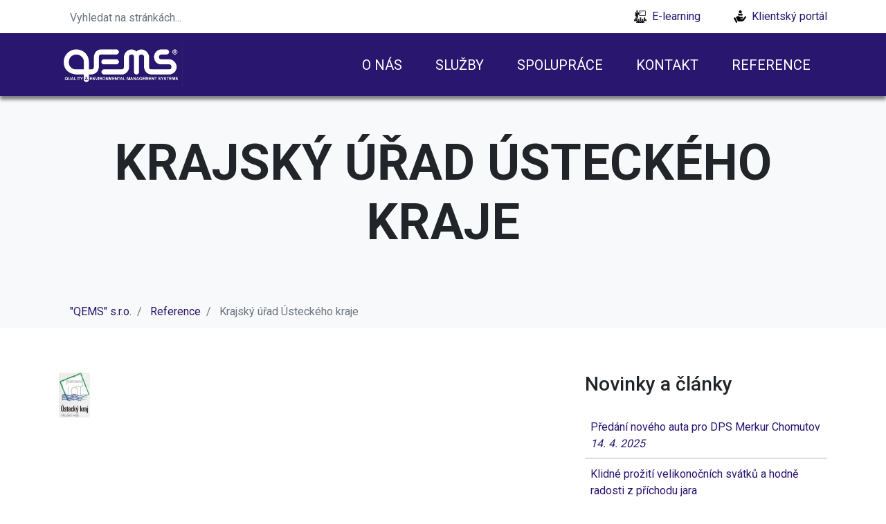

--- FILE ---
content_type: text/html; charset=UTF-8
request_url: https://qems.cz/reference/krajsky-urad-usteckeho-kraje
body_size: 6708
content:
<!DOCTYPE html>
<html lang="cs">
<head>
    <meta charset="utf-8">
    <meta name="viewport" content="width=device-width, initial-scale=1, shrink-to-fit=no">

    
<title>Krajský úřad Ústeckého kraje | qems.cz</title>
<meta name="description" content=""/>
<meta property="og:title" content="Krajský úřad Ústeckého kraje | qems.cz"/>
<meta property="og:type" content="website"/>
<meta property="og:url" content="https://qems.cz/reference/krajsky-urad-usteckeho-kraje"/>

    <link href="/assets/app.css?v=1625042600" rel="stylesheet">
    
    <link rel="apple-touch-icon" sizes="57x57" href="/apple-icon-57x57.png">
    <link rel="apple-touch-icon" sizes="60x60" href="/apple-icon-60x60.png">
    <link rel="apple-touch-icon" sizes="72x72" href="/apple-icon-72x72.png">
    <link rel="apple-touch-icon" sizes="76x76" href="/apple-icon-76x76.png">
    <link rel="apple-touch-icon" sizes="114x114" href="/apple-icon-114x114.png">
    <link rel="apple-touch-icon" sizes="120x120" href="/apple-icon-120x120.png">
    <link rel="apple-touch-icon" sizes="144x144" href="/apple-icon-144x144.png">
    <link rel="apple-touch-icon" sizes="152x152" href="/apple-icon-152x152.png">
    <link rel="apple-touch-icon" sizes="180x180" href="/apple-icon-180x180.png">
    <link rel="icon" type="image/png" sizes="192x192"  href="/android-icon-192x192.png">
    <link rel="icon" type="image/png" sizes="32x32" href="/favicon-32x32.png">
    <link rel="icon" type="image/png" sizes="96x96" href="/favicon-96x96.png">
    <link rel="icon" type="image/png" sizes="16x16" href="/favicon-16x16.png">
<!--    <link rel="manifest" href="/manifest.json">-->
    <meta name="msapplication-TileColor" content="#ffffff">
    <meta name="msapplication-TileImage" content="/ms-icon-144x144.png">
    <meta name="theme-color" content="#ffffff">

</head>
<body>

    
<div class="header-top">
    <div class="container">
        <div class="row">
            <div class="col d-flex align-items-center justify-content-between">
                <form class="form-inline form-search" method="get" action="/vysledky-hledani">
                    <input name="q" type="search" placeholder="Vyhledat na stránkách..." class="form-control form-control-lg border-0" aria-label="Search">
                </form>
                <ul class="list-inline list-outer">
                    <li class="list-inline-item mr-5">
                        <a href="//ekurzy.qems.cz/" target="_blank" class="list-link">
                            <img src="/images/learning.svg" height="18" alt="E-learning">
                            <span class="ml-2">E-learning</span>
                        </a>
                    </li>
                    <li class="list-inline-item">
                        <a href="/klientsky-portal" class="list-link">
                            <img src="/images/portal.svg" height="18" alt="klientský portál">
                            <span class="ml-2">Klientský portál</span>
                        </a>
                    </li>
                </ul>
            </div>
        </div>
    </div>
</div>


<nav class="navbar navbar-expand-lg navbar-dark bg-primary">
    <div class="container">
        <a class="navbar-brand" href="/">
            <img src="/images/qems_logo.png" alt="QEMS s.r.o. - logo" height="65"/>
        </a>
        <button class="navbar-toggler" type="button" data-toggle="collapse" data-target="#navbar" aria-controls="navbar"
                aria-expanded="false" aria-label="Toggle navigation">
            <span class="navbar-toggler-icon"></span>
        </button>

        <div class="collapse navbar-collapse" id="navbar">
            <ul class="navbar-nav ml-auto">

                                                <li class="nav-item">
                    <a class="nav-link" href="https://qems.cz/o-nas">
                        O nás                    </a>
                </li>
                                <li class="nav-item">
                    <a class="nav-link" href="https://qems.cz/sluzby">
                        Služby                    </a>
                </li>
                                <li class="nav-item">
                    <a class="nav-link" href="https://qems.cz/spoluprace">
                        Spolupráce                    </a>
                </li>
                                <li class="nav-item">
                    <a class="nav-link" href="https://qems.cz/kontakt">
                        Kontakt                    </a>
                </li>
                                <li class="nav-item">
                    <a class="nav-link" href="https://qems.cz/reference">
                        Reference                    </a>
                </li>
                
            </ul>
        </div>
    </div>
</nav>




<header class="py-5 mh-40vh bg-image d-flex align-items-center bg-light" style="background-image: url('#noimg')">
    <div class="container text-center">
        <div class="row">
            <div class="col">
                <h1 class="page-title">Krajský úřad Ústeckého kraje</h1>
            </div>
        </div>
    </div>
</header>
<nav class="bg-light" aria-label="breadcrumb">
    <div class="container">
        <ol class="breadcrumb bg-light">
                            <li class="breadcrumb-item">
                    <a href="https://qems.cz">"QEMS" s.r.o.</a>
                </li>
                            <li class="breadcrumb-item">
                    <a href="https://qems.cz/reference">Reference</a>
                </li>
                        <li class="breadcrumb-item active" aria-current="page">
                Krajský úřad Ústeckého kraje            </li>
        </ol>
    </div>
</nav>

    <div class="container">
        <div class="row">
            <div class="col-lg-8 col-gi-9">
                <section class="py-5">
                    <img src="/images/MTI4eDB4NjU=/Krajsk%C3%BD+%C3%BA%C5%99ad+%C3%9Astack%C3%A9ho+kraje.jpg" class="img-fluid">
                    <div class="wysiwyg mt-4">
                                            </div>
                </section>

                
                
            </div>
            <div class="col-lg-4 col-gi-3 py-5">
                <div class="side">
                    <div class="h3 mb-4">
                        Novinky a články
                    </div>

                    <ul class="nav nav-side">


                                                                            <li class="nav-item">
                                <a href="https://qems.cz/predani-noveho-auta-pro-dps-merkur-chomutov" class="nav-link">
                                    Předání nového auta pro DPS Merkur Chomutov                                    <time class="datetime small d-block">
                                        14. 4. 2025                                    </time>
                                </a>
                            </li>
                                                    <li class="nav-item">
                                <a href="https://qems.cz/klidne-proziti-velikonocnich-svatku-a-hodne-radosti-z-prichodu-jara" class="nav-link">
                                    Klidné prožití velikonočních svátků a hodně radosti z příchodu jara                                    <time class="datetime small d-block">
                                        8. 4. 2025                                    </time>
                                </a>
                            </li>
                                                    <li class="nav-item">
                                <a href="https://qems.cz/krasne-proziti-vanocnich-svatku-preje-kolektiv-zamestnancu-qems-s-r-o-ktery-dekuje-za-prubeh-dosavadni-spoluprace-a-tesi-se-na-dalsi-spolupraci-s-vami" class="nav-link">
                                    Krásné prožití vánočních svátků přeje kolektiv zaměstnanců "QEMS" s.r.o., který děkuje za průběh dosavadní spolupráce a těší se na další spolupráci s Vámi.                                    <time class="datetime small d-block">
                                        3. 12. 2024                                    </time>
                                </a>
                            </li>
                        

                    </ul>
                </div>

            </div>
        </div>
    </div>


<footer>

    
            <section id="" class="indent d-flex flex-column justify-content-center py-5 bg-light">
                        <div class="container">


                                                    <div class="row justify-content-center ">
                                                    <div class="col-12 ">
                                
<section class="py-5 bg-light" id="kontakt">
    <div class="container">
        <div class="row justify-content-center">
            <div class="col-lg-7 col-xl-6">
                
                <div class="h3 font-weight-bolder text-primary">"QEMS" s.r.o.</div>
                <p>Od roku 2002 poskytuje komplexní a vysoce kvalitní služby v oblasti poradenství systémů managementu dle IATF 16949, ISO 9001, ISO 14001, ISO 45001, ISO 22000, FSSC 22000, HACCP, GMP+, IFS, BRC, ISO 50001, ISO 27001, TISAX, ISO 3834, EN 1090, ISO 17025, SA 8000, SMETA a další, v oblasti ekologických služeb, bezpečnosti práce a požární ochrany a výkonu činnosti koordinátora BOZP na staveništi, ADR.</p>

                <address class="mb-1"><strong>Na Moráni 4878, 430 01 Chomutov</strong></address>
                <ul class="list-unstyled">
                    <li><a href="tel:+420 777 627 977">+420 777 627 977</a></li>
                    <li><a href="mailto:info@qems.cz">info@QEMS.cz</a></li>
                </ul>
            </div>
            <div class="col-lg-4 col-xl-5 px-xl-5">

                
                <form class="row form-contact" action="?!sendContact=#kontakt" method="post">
                    <div class="col-12 form-group">
                        <input name="contact" value="" placeholder="Kontakt (email/telefon)" type="text" class="form-control" required>
                    </div>
                    <div class="col-12 form-group">
                        <textarea name="message" placeholder="Co vás zajímá..." class="form-control" rows="4" required></textarea>
                    </div>
                    <div class="col-sm form-group custom-control custom-checkbox small pl-5">
                        <input name="agree" type="checkbox" class="custom-control-input" id="agree" required>
                        <label class="custom-control-label small" for="agree">Prohlašuji, že&nbsp;jsem se&nbsp;seznámil se&nbsp;<a href="/ochrana-osobnich-udaju" target="_blank">zásadami zpracování osobních údajů</a>
                            a&nbsp;chci formulář odeslat.</label>
                    </div>
                    <div class="col-sm-auto d-flex form-group text-center text-sm-right">
                        <input name="fname" value="" class="d-none">
                        <button type="submit" class="btn btn-primary py-2 px-3 mt-auto text-uppercase">odeslat</button>
                    </div>
                </form>
            </div>
        </div>
    </div>
</section>
                            </div>
                                            </div>
                

            </div>
        </section>
            <section id="" class="indent d-flex flex-column justify-content-center py-2">
                        <div class="container-fluid">


                                                    <div class="row justify-content-center ">
                                                    <div class="col-12 ">
                                
    <div class="client-carousel">

                    <div class="item d-flex h-100 text-center justify-content-center align-items-center">
                <a class="d-inline-block" href="https://qems.cz/reference/l-i-n-e-t-spol-s-r-o">
                                        <img src="/images/MjU1eDB4NjU=/linet_II.png" class="img-fluid">
                </a>
            </div>

                    <div class="item d-flex h-100 text-center justify-content-center align-items-center">
                <a class="d-inline-block" href="https://qems.cz/reference/vodohospodarska-spolecnost-rokycany-s-r-o">
                                        <img src="/images/MjQ3eDB4NjU=/VODOHOSPO+ROKYCANY%281%29.png" class="img-fluid">
                </a>
            </div>

                    <div class="item d-flex h-100 text-center justify-content-center align-items-center">
                <a class="d-inline-block" href="https://qems.cz/reference/grammer-cz-s-r-o">
                                        <img src="/images/MjUzeDB4NjU=/grammer-ag-logo-vector-xs.png" class="img-fluid">
                </a>
            </div>

                    <div class="item d-flex h-100 text-center justify-content-center align-items-center">
                <a class="d-inline-block" href="https://qems.cz/reference/pg-electronic-s-r-o">
                                        <img src="/images/MjQzeDB4NjU=/PG+ELECTRONICS%281%29.png" class="img-fluid">
                </a>
            </div>

                    <div class="item d-flex h-100 text-center justify-content-center align-items-center">
                <a class="d-inline-block" href="https://qems.cz/reference/mestsky-urad-jirkov">
                                        <img src="/images/MjQyeDB4NjU=/M%C4%9ASTO+JIRKOV%281%29.jpg" class="img-fluid">
                </a>
            </div>

                    <div class="item d-flex h-100 text-center justify-content-center align-items-center">
                <a class="d-inline-block" href="https://qems.cz/reference/camfil-cz-s-r-o">
                                        <img src="/images/MjU0eDB4NjU=/Camfil+II.png" class="img-fluid">
                </a>
            </div>

                    <div class="item d-flex h-100 text-center justify-content-center align-items-center">
                <a class="d-inline-block" href="https://qems.cz/reference/agentura-ochrany-prirody-a-krajiny-cr">
                                        <img src="/images/NzN4MHg2NQ==/Agentura+ochrany+p%C5%99%C3%ADrody+a+krajiny+%C4%8CR.jpg" class="img-fluid">
                </a>
            </div>

                    <div class="item d-flex h-100 text-center justify-content-center align-items-center">
                <a class="d-inline-block" href="https://qems.cz/reference/archiv-bezpecnostnich-slozek">
                                        <img src="/images/MTYweDB4NjU=/Archiv+bezpe%C4%8Dnostn%C3%ADch+slo%C5%BEek.jpg" class="img-fluid">
                </a>
            </div>

                    <div class="item d-flex h-100 text-center justify-content-center align-items-center">
                <a class="d-inline-block" href="https://qems.cz/reference/asociace-dentalnich-hygienistek-ceske-republiky">
                                        <img src="/images/MTU5eDB4NjU=/Asociace+cent%C3%A1ln%C3%ADch+hygienistek+%C4%8CR.png" class="img-fluid">
                </a>
            </div>

                    <div class="item d-flex h-100 text-center justify-content-center align-items-center">
                <a class="d-inline-block" href="https://qems.cz/reference/astroprint-s-r-o">
                                        <img src="/images/MTU4eDB4NjU=/Astroprint.png" class="img-fluid">
                </a>
            </div>

                    <div class="item d-flex h-100 text-center justify-content-center align-items-center">
                <a class="d-inline-block" href="https://qems.cz/reference/baest-machines-structures-a-s">
                                        <img src="/images/MTU3eDB4NjU=/BAEST.jpg" class="img-fluid">
                </a>
            </div>

                    <div class="item d-flex h-100 text-center justify-content-center align-items-center">
                <a class="d-inline-block" href="https://qems.cz/reference/baumruk-baumruk-s-r-o">
                                        <img src="/images/MTU2eDB4NjU=/BAUMRUK%26BAUMRUK+s.r.o..jpg" class="img-fluid">
                </a>
            </div>

                    <div class="item d-flex h-100 text-center justify-content-center align-items-center">
                <a class="d-inline-block" href="https://qems.cz/reference/berdych-plus-spol-s-r-o">
                                        <img src="/images/MTYzeDB4NjU=/BERDYCH+plus+spol.+s+r.o.%281%29.png" class="img-fluid">
                </a>
            </div>

                    <div class="item d-flex h-100 text-center justify-content-center align-items-center">
                <a class="d-inline-block" href="https://qems.cz/reference/blika-s-r-o">
                                        <img src="/images/MTU0eDB4NjU=/BLIKA+s.r.o..jpg" class="img-fluid">
                </a>
            </div>

                    <div class="item d-flex h-100 text-center justify-content-center align-items-center">
                <a class="d-inline-block" href="https://qems.cz/reference/strabag-asfalt-s-r-o">
                                        <img src="/images/MTUzeDB4NjU=/STRABAG+Asfalt+s.r.o..jpg" class="img-fluid">
                </a>
            </div>

                    <div class="item d-flex h-100 text-center justify-content-center align-items-center">
                <a class="d-inline-block" href="https://qems.cz/reference/benvig-heat-transfer-spol-s-r-o">
                                        <img src="/images/MTUyeDB4NjU=/BENVIG.png" class="img-fluid">
                </a>
            </div>

                    <div class="item d-flex h-100 text-center justify-content-center align-items-center">
                <a class="d-inline-block" href="https://qems.cz/reference/brusivo-spol-s-r-o">
                                        <img src="/images/MTUxeDB4NjU=/BRUSIVO+spol.+s+r.o..jpg" class="img-fluid">
                </a>
            </div>

                    <div class="item d-flex h-100 text-center justify-content-center align-items-center">
                <a class="d-inline-block" href="https://qems.cz/reference/ceska-republika-ministerstvo-vnitra">
                                        <img src="/images/MTUweDB4NjU=/Ministerstvo+vnitra.jpg" class="img-fluid">
                </a>
            </div>

                    <div class="item d-flex h-100 text-center justify-content-center align-items-center">
                <a class="d-inline-block" href="https://qems.cz/reference/ceska-republika-ustav-pro-studium-totalitnich-rezimu">
                                        <img src="/images/MjUweDB4NjU=/%C3%9Astav+pro+studium+totalitn%C3%ADch+re%C5%BEim%C5%AF.png" class="img-fluid">
                </a>
            </div>

                    <div class="item d-flex h-100 text-center justify-content-center align-items-center">
                <a class="d-inline-block" href="https://qems.cz/reference/cevak-a-s">
                                        <img src="/images/MTQ4eDB4NjU=/%C4%8CEVAK.jpg" class="img-fluid">
                </a>
            </div>

                    <div class="item d-flex h-100 text-center justify-content-center align-items-center">
                <a class="d-inline-block" href="https://qems.cz/reference/cez-energo-s-r-o">
                                        <img src="/images/MTQ3eDB4MA==/%C4%8CEZ+ENERGO.png" class="img-fluid">
                </a>
            </div>

                    <div class="item d-flex h-100 text-center justify-content-center align-items-center">
                <a class="d-inline-block" href="https://qems.cz/reference/dopravni-podnik-mest-mostu-a-litvinova-a-s">
                                        <img src="/images/MTQ2eDB4NjU=/Dopravn%C3%AD+podnik+m%C4%9Bst+Mostu+a+Litv%C3%ADnova.jpg" class="img-fluid">
                </a>
            </div>

                    <div class="item d-flex h-100 text-center justify-content-center align-items-center">
                <a class="d-inline-block" href="https://qems.cz/reference/elna-servis-pocerady-s-r-o">
                                        <img src="/images/MTQ1eDB4NjU=/ELNA+Servis+Po%C4%8Derady.jpg" class="img-fluid">
                </a>
            </div>

                    <div class="item d-flex h-100 text-center justify-content-center align-items-center">
                <a class="d-inline-block" href="https://qems.cz/reference/elpo-kabelove-site-vn-a-nn-s-r-o">
                                        <img src="/images/MTQ0eDB4NjU=/ELPO+kabel.jpg" class="img-fluid">
                </a>
            </div>

                    <div class="item d-flex h-100 text-center justify-content-center align-items-center">
                <a class="d-inline-block" href="https://qems.cz/reference/energeticke-opravny-a-s">
                                        <img src="/images/MTQyeDB4NjU=/Energetick%C3%A9+opravny.jpg" class="img-fluid">
                </a>
            </div>

                    <div class="item d-flex h-100 text-center justify-content-center align-items-center">
                <a class="d-inline-block" href="https://qems.cz/reference/euromont-leseni-spol-s-r-o">
                                        <img src="/images/MTQxeDB4NjU=/Euromont+le%C5%A1en%C3%AD.jpg" class="img-fluid">
                </a>
            </div>

                    <div class="item d-flex h-100 text-center justify-content-center align-items-center">
                <a class="d-inline-block" href="https://qems.cz/reference/fanak-s-r-o">
                                        <img src="/images/MTQweDB4NjU=/FANAK.jpg" class="img-fluid">
                </a>
            </div>

                    <div class="item d-flex h-100 text-center justify-content-center align-items-center">
                <a class="d-inline-block" href="https://qems.cz/reference/f-x-meiller-slany-s-r-o">
                                        <img src="/images/MTM5eDB4NjU=/F.X.MEILLER+Slan%C3%BD.jpg" class="img-fluid">
                </a>
            </div>

                    <div class="item d-flex h-100 text-center justify-content-center align-items-center">
                <a class="d-inline-block" href="https://qems.cz/reference/geis-solutions-cz-s-r-o">
                                        <img src="/images/MTM4eDB4NjU=/Geis.jpg" class="img-fluid">
                </a>
            </div>

                    <div class="item d-flex h-100 text-center justify-content-center align-items-center">
                <a class="d-inline-block" href="https://qems.cz/reference/gescrap-czech-s-r-o">
                                        <img src="/images/MTYxeDB4MA==/GESCRAPlogo.jpg" class="img-fluid">
                </a>
            </div>

                    <div class="item d-flex h-100 text-center justify-content-center align-items-center">
                <a class="d-inline-block" href="https://qems.cz/reference/gestamp-louny-s-r-o">
                                        <img src="/images/MTM2eDB4NjU=/GESTAMP+Louny.jpg" class="img-fluid">
                </a>
            </div>

                    <div class="item d-flex h-100 text-center justify-content-center align-items-center">
                <a class="d-inline-block" href="https://qems.cz/reference/gms-most-s-r-o">
                                        <img src="/images/MTM1eDB4NjU=/GMS+MOST.jpg" class="img-fluid">
                </a>
            </div>

                    <div class="item d-flex h-100 text-center justify-content-center align-items-center">
                <a class="d-inline-block" href="https://qems.cz/reference/supply-technologies-cr-s-r-o">
                                        <img src="/images/MTM0eDB4NjU=/Supply+Technologies.jpg" class="img-fluid">
                </a>
            </div>

                    <div class="item d-flex h-100 text-center justify-content-center align-items-center">
                <a class="d-inline-block" href="https://qems.cz/reference/het-spol-s-r-o">
                                        <img src="/images/MTMzeDB4NjU=/HET.jpg" class="img-fluid">
                </a>
            </div>

                    <div class="item d-flex h-100 text-center justify-content-center align-items-center">
                <a class="d-inline-block" href="https://qems.cz/reference/chmelarstvi-druzstvo-zatec">
                                        <img src="/images/MTMyeDB4NjU=/CHMELA%C5%98STV%C3%8D%2C+dru%C5%BEstvo+%C5%BDatec.jpg" class="img-fluid">
                </a>
            </div>

                    <div class="item d-flex h-100 text-center justify-content-center align-items-center">
                <a class="d-inline-block" href="https://qems.cz/reference/innogy-energo-s-r-o">
                                        <img src="/images/MTMxeDB4NjU=/innogy+Energo.jpg" class="img-fluid">
                </a>
            </div>

                    <div class="item d-flex h-100 text-center justify-content-center align-items-center">
                <a class="d-inline-block" href="https://qems.cz/reference/internet-mall-a-s">
                                        <img src="/images/MTMweDB4NjU=/Internet+Mall.jpg" class="img-fluid">
                </a>
            </div>

                    <div class="item d-flex h-100 text-center justify-content-center align-items-center">
                <a class="d-inline-block" href="https://qems.cz/reference/jan-becher-karlovarska-becherovka-a-s">
                                        <img src="/images/MTI5eDB4NjU=/Jan+Becher+-+karlovarsk%C3%A1+Becherovka.jpg" class="img-fluid">
                </a>
            </div>

                    <div class="item d-flex h-100 text-center justify-content-center align-items-center">
                <a class="d-inline-block" href="https://qems.cz/reference/kiswire-cord-czech-s-r-o">
                                        <img src="/images/MTIyeDB4NjU=/Kiswire.jpg" class="img-fluid">
                </a>
            </div>

                    <div class="item d-flex h-100 text-center justify-content-center align-items-center">
                <a class="d-inline-block" href="https://qems.cz/reference/koito-czech-s-r-o">
                                        <img src="/images/MTIxeDB4NjU=/KOITO+CZECH.jpg" class="img-fluid">
                </a>
            </div>

                    <div class="item d-flex h-100 text-center justify-content-center align-items-center">
                <a class="d-inline-block" href="https://qems.cz/reference/krajsky-urad-usteckeho-kraje">
                                        <img src="/images/MTI4eDB4NjU=/Krajsk%C3%BD+%C3%BA%C5%99ad+%C3%9Astack%C3%A9ho+kraje.jpg" class="img-fluid">
                </a>
            </div>

                    <div class="item d-flex h-100 text-center justify-content-center align-items-center">
                <a class="d-inline-block" href="https://qems.cz/reference/krusnohorske-uzeniny-j-j-rados-s-r-o">
                                        <img src="/images/MTI3eDB4NjU=/Kru%C5%A1nohorsk%C3%A9+uzeniny+J%26J+Rado%C5%A1.jpg" class="img-fluid">
                </a>
            </div>

                    <div class="item d-flex h-100 text-center justify-content-center align-items-center">
                <a class="d-inline-block" href="https://qems.cz/reference/ks-cz-motorservice-s-r-o">
                                        <img src="/images/MTI2eDB4NjU=/KS+CZ+Motorservice.jpg" class="img-fluid">
                </a>
            </div>

                    <div class="item d-flex h-100 text-center justify-content-center align-items-center">
                <a class="d-inline-block" href="https://qems.cz/reference/ks-kolbenschmidt-czech-republic-a-s">
                                        <img src="/images/MTI1eDB4NjU=/KS+Kolbenschmidt.jpg" class="img-fluid">
                </a>
            </div>

                    <div class="item d-flex h-100 text-center justify-content-center align-items-center">
                <a class="d-inline-block" href="https://qems.cz/reference/ks-prefa-s-r-o">
                                        <img src="/images/MTI0eDB4NjU=/K%C5%A0+PREFA.jpg" class="img-fluid">
                </a>
            </div>

                    <div class="item d-flex h-100 text-center justify-content-center align-items-center">
                <a class="d-inline-block" href="https://qems.cz/reference/kvalita-druzstvo-sluzeb">
                                        <img src="/images/MTIzeDB4NjU=/Kvalita+-+dru%C5%BEstvo+slu%C5%BEeb.jpg" class="img-fluid">
                </a>
            </div>

                    <div class="item d-flex h-100 text-center justify-content-center align-items-center">
                <a class="d-inline-block" href="https://qems.cz/reference/latecoere-czech-republic-s-r-o">
                                        <img src="/images/MTIweDB4NjU=/LATECOERE.png" class="img-fluid">
                </a>
            </div>

                    <div class="item d-flex h-100 text-center justify-content-center align-items-center">
                <a class="d-inline-block" href="https://qems.cz/reference/lesy-ceske-republiky-s-p">
                                        <img src="/images/MTE5eDB4NjU=/Lesy+%C4%8CR.jpg" class="img-fluid">
                </a>
            </div>

                    <div class="item d-flex h-100 text-center justify-content-center align-items-center">
                <a class="d-inline-block" href="https://qems.cz/reference/linde-vitkovice-a-s">
                                        <img src="/images/MTE4eDB4MA==/Linde+V%C3%ADtkovice.jpg" class="img-fluid">
                </a>
            </div>

                    <div class="item d-flex h-100 text-center justify-content-center align-items-center">
                <a class="d-inline-block" href="https://qems.cz/reference/ministerstvo-prumyslu-a-obchodu">
                                        <img src="/images/MTE3eDB4NjU=/MPO.jpg" class="img-fluid">
                </a>
            </div>

                    <div class="item d-flex h-100 text-center justify-content-center align-items-center">
                <a class="d-inline-block" href="https://qems.cz/reference/mitsubishi-electric-automotive-czech-s-r-o">
                                        <img src="/images/MTE2eDB4NjU=/MITSUBISHI+ELECTRIC+AUTOMOTIVE+CZECH.jpg" class="img-fluid">
                </a>
            </div>

                    <div class="item d-flex h-100 text-center justify-content-center align-items-center">
                <a class="d-inline-block" href="https://qems.cz/reference/monzas-spo-s-r-o">
                                        <img src="/images/MTE1eDB4MA==/MONZAS.png" class="img-fluid">
                </a>
            </div>

                    <div class="item d-flex h-100 text-center justify-content-center align-items-center">
                <a class="d-inline-block" href="https://qems.cz/reference/nepro-stavebni-a-s">
                                        <img src="/images/MTE0eDB4NjU=/NEPRO.png" class="img-fluid">
                </a>
            </div>

                    <div class="item d-flex h-100 text-center justify-content-center align-items-center">
                <a class="d-inline-block" href="https://qems.cz/reference/obec-komna">
                                        <img src="/images/MTEzeDB4NjU=/Obec+Kom%C5%88a.png" class="img-fluid">
                </a>
            </div>

                    <div class="item d-flex h-100 text-center justify-content-center align-items-center">
                <a class="d-inline-block" href="https://qems.cz/reference/obchodni-akademie-a-vyssi-odborna-skola-ekonomicka-tabor-prispevkova-organizace">
                                        <img src="/images/MTEyeDB4NjU=/Obchodn%C3%AD+akademie+T%C3%A1bor.jpg" class="img-fluid">
                </a>
            </div>

                    <div class="item d-flex h-100 text-center justify-content-center align-items-center">
                <a class="d-inline-block" href="https://qems.cz/reference/oiles-czech-manufacturing-s-r-o">
                                        <img src="/images/MTExeDB4MA==/Oiles.jpg" class="img-fluid">
                </a>
            </div>

                    <div class="item d-flex h-100 text-center justify-content-center align-items-center">
                <a class="d-inline-block" href="https://qems.cz/reference/okin-bps-a-s">
                                        <img src="/images/MTEweDB4NjU=/OKIN+BPS.jpg" class="img-fluid">
                </a>
            </div>

                    <div class="item d-flex h-100 text-center justify-content-center align-items-center">
                <a class="d-inline-block" href="https://qems.cz/reference/okin-facility-a-s">
                                        <img src="/images/MTA5eDB4NjU=/OKIN+FACILITY.png" class="img-fluid">
                </a>
            </div>

                    <div class="item d-flex h-100 text-center justify-content-center align-items-center">
                <a class="d-inline-block" href="https://qems.cz/reference/parker-hannifin-industrial-s-r-o">
                                        <img src="/images/MTA4eDB4NjU=/Parker.jpg" class="img-fluid">
                </a>
            </div>

                    <div class="item d-flex h-100 text-center justify-content-center align-items-center">
                <a class="d-inline-block" href="https://qems.cz/reference/pco-hlidaci-sluzba-s-r-o">
                                        <img src="/images/MTA3eDB4NjU=/PCO+-+hl%C3%ADdac%C3%AD+slu%C5%BEba.png" class="img-fluid">
                </a>
            </div>

                    <div class="item d-flex h-100 text-center justify-content-center align-items-center">
                <a class="d-inline-block" href="https://qems.cz/reference/pe-holding-s-r-o">
                                        <img src="/images/MTA2eDB4NjU=/PE+Holding.jpg" class="img-fluid">
                </a>
            </div>

                    <div class="item d-flex h-100 text-center justify-content-center align-items-center">
                <a class="d-inline-block" href="https://qems.cz/reference/predistribuce-a-s">
                                        <img src="/images/MTA1eDB4NjU=/PREdistribuce.jpg" class="img-fluid">
                </a>
            </div>

                    <div class="item d-flex h-100 text-center justify-content-center align-items-center">
                <a class="d-inline-block" href="https://qems.cz/reference/prooffice-s-r-o">
                                        <img src="/images/MTA0eDB4NjU=/proOFFICE.jpg" class="img-fluid">
                </a>
            </div>

                    <div class="item d-flex h-100 text-center justify-content-center align-items-center">
                <a class="d-inline-block" href="https://qems.cz/reference/prowena-s-r-o">
                                        <img src="/images/MTY0eDB4NjU=/PROWENA%2C+s.r.o..jpg" class="img-fluid">
                </a>
            </div>

                    <div class="item d-flex h-100 text-center justify-content-center align-items-center">
                <a class="d-inline-block" href="https://qems.cz/reference/pure-bohemia-s-r-o">
                                        <img src="/images/MTAzeDB4NjU=/Pure+Bohemia.jpg" class="img-fluid">
                </a>
            </div>

                    <div class="item d-flex h-100 text-center justify-content-center align-items-center">
                <a class="d-inline-block" href="https://qems.cz/reference/roto-trans-spol-s-r-o">
                                        <img src="/images/MTAyeDB4NjU=/ROTO+trans.jpg" class="img-fluid">
                </a>
            </div>

                    <div class="item d-flex h-100 text-center justify-content-center align-items-center">
                <a class="d-inline-block" href="https://qems.cz/reference/rt-steel-s-r-o">
                                        <img src="/images/MTAxeDB4NjU=/rt+steel.jpg" class="img-fluid">
                </a>
            </div>

                    <div class="item d-flex h-100 text-center justify-content-center align-items-center">
                <a class="d-inline-block" href="https://qems.cz/reference/sc-metal-s-r-o">
                                        <img src="/images/MTAweDB4NjU=/SC+Metal.jpg" class="img-fluid">
                </a>
            </div>

                    <div class="item d-flex h-100 text-center justify-content-center align-items-center">
                <a class="d-inline-block" href="https://qems.cz/reference/sca-severoceska-armaturka-spol-s-r-o">
                                        <img src="/images/OTl4MHg2NQ==/S%C4%8CA+-+Severo%C4%8Desk%C3%A1+armaturka.jpg" class="img-fluid">
                </a>
            </div>

                    <div class="item d-flex h-100 text-center justify-content-center align-items-center">
                <a class="d-inline-block" href="https://qems.cz/reference/sea-chomutov-s-r-o">
                                        <img src="/images/OTh4MHg2NQ==/SEA+-+Chomutov.jpg" class="img-fluid">
                </a>
            </div>

                    <div class="item d-flex h-100 text-center justify-content-center align-items-center">
                <a class="d-inline-block" href="https://qems.cz/reference/seall-s-r-o">
                                        <img src="/images/OTZ4MHg2NQ==/SEALL.jpg" class="img-fluid">
                </a>
            </div>

                    <div class="item d-flex h-100 text-center justify-content-center align-items-center">
                <a class="d-inline-block" href="https://qems.cz/reference/ses-bohemia-engineering-a-s">
                                        <img src="/images/OTV4MHg2NQ==/SES+BOHEMIA+ENGINEERING.jpg" class="img-fluid">
                </a>
            </div>

                    <div class="item d-flex h-100 text-center justify-content-center align-items-center">
                <a class="d-inline-block" href="https://qems.cz/reference/severoceska-teplarenska-a-s">
                                        <img src="/images/MjUyeDB4NjU=/SEVERO%C4%8CESK%C3%81+TEPL%C3%81RENSK%C3%81.png" class="img-fluid">
                </a>
            </div>

                    <div class="item d-flex h-100 text-center justify-content-center align-items-center">
                <a class="d-inline-block" href="https://qems.cz/reference/siad-czech-spol-s-r-o">
                                        <img src="/images/OTN4MHg2NQ==/SIAD.jpg" class="img-fluid">
                </a>
            </div>

                    <div class="item d-flex h-100 text-center justify-content-center align-items-center">
                <a class="d-inline-block" href="https://qems.cz/reference/sittech-cz-s-r-o">
                                        <img src="/images/OTJ4MHg2NQ==/SITTECH+CZ.jpg" class="img-fluid">
                </a>
            </div>

                    <div class="item d-flex h-100 text-center justify-content-center align-items-center">
                <a class="d-inline-block" href="https://qems.cz/reference/sittech-hydraulika-s-r-o">
                                        <img src="/images/OTF4MHg2NQ==/SITTECH+HYDRAULIKA.jpg" class="img-fluid">
                </a>
            </div>

                    <div class="item d-flex h-100 text-center justify-content-center align-items-center">
                <a class="d-inline-block" href="https://qems.cz/reference/sped-tempus-s-r-o">
                                        <img src="/images/OTB4MHg2NQ==/SPED+TEMPUS.jpg" class="img-fluid">
                </a>
            </div>

                    <div class="item d-flex h-100 text-center justify-content-center align-items-center">
                <a class="d-inline-block" href="https://qems.cz/reference/sprava-ulozist-radioaktivnich-odpadu">
                                        <img src="/images/ODl4MHg2NQ==/S%C3%9ARAO.jpg" class="img-fluid">
                </a>
            </div>

                    <div class="item d-flex h-100 text-center justify-content-center align-items-center">
                <a class="d-inline-block" href="https://qems.cz/reference/statni-fond-dopravni-infrastruktury">
                                        <img src="/images/ODh4MHg2NQ==/St%C3%A1tn%C3%AD+fond+dopravn%C3%AD+infrastruktury.jpg" class="img-fluid">
                </a>
            </div>

                    <div class="item d-flex h-100 text-center justify-content-center align-items-center">
                <a class="d-inline-block" href="https://qems.cz/reference/statutarni-mesto-chomutov">
                                        <img src="/images/ODd4MHg2NQ==/Statut%C3%A1rn%C3%AD+m%C4%9Bsto+Chomutov.jpg" class="img-fluid">
                </a>
            </div>

                    <div class="item d-flex h-100 text-center justify-content-center align-items-center">
                <a class="d-inline-block" href="https://qems.cz/reference/statutarni-mesto-usti-nad-labem">
                                        <img src="/images/ODZ4MHg2NQ==/Statut%C3%A1rn%C3%AD+m%C4%9Bsto+%C3%9Ast%C3%AD+nad+Labem.jpg" class="img-fluid">
                </a>
            </div>

                    <div class="item d-flex h-100 text-center justify-content-center align-items-center">
                <a class="d-inline-block" href="https://qems.cz/reference/union-lesni-brana-a-s">
                                        <img src="/images/ODV4MHg2NQ==/UNION+LESN%C3%8D+BR%C3%81NA.jpg" class="img-fluid">
                </a>
            </div>

                    <div class="item d-flex h-100 text-center justify-content-center align-items-center">
                <a class="d-inline-block" href="https://qems.cz/reference/united-energy-a-s">
                                        <img src="/images/ODR4MHg2NQ==/United+Energy.jpg" class="img-fluid">
                </a>
            </div>

                    <div class="item d-flex h-100 text-center justify-content-center align-items-center">
                <a class="d-inline-block" href="https://qems.cz/reference/ustav-fyz-chemie-j-heyrovskeho-av-cr">
                                        <img src="/images/MjUxeDB4NjU=/stav+fyzik%C3%A1ln%C3%AD+chemie%281%29.jpg" class="img-fluid">
                </a>
            </div>

                    <div class="item d-flex h-100 text-center justify-content-center align-items-center">
                <a class="d-inline-block" href="https://qems.cz/reference/valdemar-grasik-natura-s-r-o">
                                        <img src="/images/ODJ4MHg2NQ==/Valdemar+Gre%C5%A1%C3%ADk.jpg" class="img-fluid">
                </a>
            </div>

                    <div class="item d-flex h-100 text-center justify-content-center align-items-center">
                <a class="d-inline-block" href="https://qems.cz/reference/varia-plus-spol-s-r-o">
                                        <img src="/images/ODF4MHg2NQ==/VARIA+-+PLUS.png" class="img-fluid">
                </a>
            </div>

                    <div class="item d-flex h-100 text-center justify-content-center align-items-center">
                <a class="d-inline-block" href="https://qems.cz/reference/vodarny-a-kanalizace-karlovy-vary-a-s">
                                        <img src="/images/Nzl4MHg2NQ==/Vod%C3%A1rny+a+kanalizace+Karlovy+Vary.jpg" class="img-fluid">
                </a>
            </div>

                    <div class="item d-flex h-100 text-center justify-content-center align-items-center">
                <a class="d-inline-block" href="https://qems.cz/reference/vodohospodarska-spolecnost-sokolov-s-r-o">
                                        <img src="/images/ODB4MHg2NQ==/Vodohospod%C3%A1%C5%99sk%C3%A1+spole%C4%8Dnost+Sokolov.png" class="img-fluid">
                </a>
            </div>

                    <div class="item d-flex h-100 text-center justify-content-center align-items-center">
                <a class="d-inline-block" href="https://qems.cz/reference/vodohospodarska-stavebni-spol-s-r-o">
                                        <img src="/images/Nzh4MHg2NQ==/VODOHOSPOD%C3%81%C5%98SK%C3%81+STAVEBN%C3%8D.jpg" class="img-fluid">
                </a>
            </div>

                    <div class="item d-flex h-100 text-center justify-content-center align-items-center">
                <a class="d-inline-block" href="https://qems.cz/reference/vyzkumny-ustav-rostlinne-vyroby-v-v-i">
                                        <img src="/images/Nzd4MHg2NQ==/V%C3%BDzkumn%C3%BD+%C3%BAstav+rostlinn%C3%A9+v%C3%BDroby.jpg" class="img-fluid">
                </a>
            </div>

                    <div class="item d-flex h-100 text-center justify-content-center align-items-center">
                <a class="d-inline-block" href="https://qems.cz/reference/xella-cz-s-r-o">
                                        <img src="/images/NzZ4MHg2NQ==/Xella+.jpg" class="img-fluid">
                </a>
            </div>

                    <div class="item d-flex h-100 text-center justify-content-center align-items-center">
                <a class="d-inline-block" href="https://qems.cz/reference/zdemar-usti-nad-labem">
                                        <img src="/images/NzV4MHg2NQ==/ZDEMAR.jpg" class="img-fluid">
                </a>
            </div>

                    <div class="item d-flex h-100 text-center justify-content-center align-items-center">
                <a class="d-inline-block" href="https://qems.cz/reference/zf-electronics-klasterec-s-r-o">
                                        <img src="/images/NzR4MHg2NQ==/ZF+Electronics+Kl%C3%A1%C5%A1terec.jpg" class="img-fluid">
                </a>
            </div>

            </div>
                            </div>
                                            </div>
                

            </div>
        </section>
            <section id="" class="indent d-flex flex-column justify-content-center ">
                        <div class="container-fluid">


                                                    <div class="row justify-content-center ">
                                                    <div class="col-12 ">
                                
    <div class="row">
        
            <div class="col">
                
                    
                                <div class="wysiwyg   viewmap">
                    <p class="row mb-0"><iframe allowfullscreen="" frameborder="0" height="300" src="https://www.google.com/maps/embed?pb=!1m18!1m12!1m3!1d2540.802650689546!2d13.41356631589597!3d50.44477649565454!2m3!1f0!2f0!3f0!3m2!1i1024!2i768!4f13.1!3m3!1m2!1s0x470a1b25a99fed5f%3A0xad6deef0b4f0371d!2z4oCcUUVNU-KAnCBzLnIuby4!5e0!3m2!1scs!2scz!4v1555309538265!5m2!1scs!2scz" style="border:0" width="100%"></iframe></p>
                </div>
                
                            </div>

            </div>


                            </div>
                                            </div>
                

            </div>
        </section>
    


    <section class="bg-primary">
        <section class="container">
            <div class="row small">
                <div class="col-12 col-md-6 text-center text-md-left pb-1 pb-md-2 pt-2 text-white">
                    Copyright © 2019 | QEMS s.r.o.
                </div>
                <div class="col-12 col-md-6 text-center text-md-right pt-1 pt-md-2 pb-2 text-white">
                    Developed by: <a href="https://railsformers.com" target="_blank" rel="nofollow" class="text-white">Railsformers s.r.o.</a>
                </div>
            </div>

        </section>
    </section>
</footer>
<script src="/assets/app.js?v=1625042600" type="text/javascript" defer></script>
</body>
</html>


--- FILE ---
content_type: image/svg+xml
request_url: https://qems.cz/images/portal.svg
body_size: 888
content:
<?xml version="1.0" encoding="iso-8859-1"?>
<!-- Generator: Adobe Illustrator 19.0.0, SVG Export Plug-In . SVG Version: 6.00 Build 0)  -->
<svg version="1.1" id="Capa_1" xmlns="http://www.w3.org/2000/svg" xmlns:xlink="http://www.w3.org/1999/xlink" x="0px" y="0px"
	 viewBox="0 0 512.001 512.001" style="enable-background:new 0 0 512.001 512.001;" xml:space="preserve">
<g>
	<g>
		<path d="M271.029,0c-33.091,0-61,27.909-61,61s27.909,61,61,61s60-27.909,60-61S304.12,0,271.029,0z"/>
	</g>
</g>
<g>
	<g>
		<path d="M337.621,122c-16.485,18.279-40.096,30-66.592,30c-26.496,0-51.107-11.721-67.592-30
			c-14.392,15.959-23.408,36.866-23.408,60v15c0,8.291,6.709,15,15,15h151c8.291,0,15-6.709,15-15v-15
			C361.029,158.866,352.013,137.959,337.621,122z"/>
	</g>
</g>
<g>
	<g>
		<path d="M144.946,460.404L68.505,307.149c-7.381-14.799-25.345-20.834-40.162-13.493l-19.979,9.897
			c-7.439,3.689-10.466,12.73-6.753,20.156l90,180c3.701,7.423,12.704,10.377,20.083,6.738l19.722-9.771
			C146.291,493.308,152.354,475.259,144.946,460.404z"/>
	</g>
</g>
<g>
	<g>
		<path d="M499.73,247.7c-12.301-9-29.401-7.2-39.6,3.9l-82,100.8c-5.7,6-16.5,9.6-22.2,9.6h-69.901c-8.401,0-15-6.599-15-15
			s6.599-15,15-15c20.09,0,42.332,0,60,0c16.5,0,30-13.5,30-30s-13.5-30-30-30c-70.446,0-3.25,0-78.6,0
			c-7.476,0-11.204-4.741-17.1-9.901c-23.209-20.885-57.949-30.947-93.119-22.795c-19.528,4.526-32.697,12.415-46.053,22.993
			l-0.445-0.361L89.016,281.03L174.28,452h25.248h146.501c28.2,0,55.201-13.5,72.001-36l87.999-126
			C515.929,276.799,513.229,257.601,499.73,247.7z"/>
	</g>
</g>
<g>
</g>
<g>
</g>
<g>
</g>
<g>
</g>
<g>
</g>
<g>
</g>
<g>
</g>
<g>
</g>
<g>
</g>
<g>
</g>
<g>
</g>
<g>
</g>
<g>
</g>
<g>
</g>
<g>
</g>
</svg>


--- FILE ---
content_type: image/svg+xml
request_url: https://qems.cz/images/learning.svg
body_size: 2210
content:
<?xml version="1.0" encoding="iso-8859-1"?>
<!-- Generator: Adobe Illustrator 19.0.0, SVG Export Plug-In . SVG Version: 6.00 Build 0)  -->
<svg version="1.1" id="Layer_1" xmlns="http://www.w3.org/2000/svg" xmlns:xlink="http://www.w3.org/1999/xlink" x="0px" y="0px"
	 viewBox="0 0 512.001 512.001" style="enable-background:new 0 0 512.001 512.001;" xml:space="preserve">
<g>
	<g>
		<path d="M467.309,16.768H221.454c-6.128,0-11.095,4.967-11.095,11.095v86.451l12.305-7.64c3.131-1.945,6.475-3.257,9.884-3.978
			V38.958h223.665v160.016H232.549v-25.89l-22.19,13.778v23.208c0,6.128,4.967,11.095,11.095,11.095h245.855
			c6.127,0,11.095-4.967,11.095-11.095V27.863C478.404,21.735,473.436,16.768,467.309,16.768z"/>
	</g>
</g>
<g>
	<g>
		<path d="M306.001,78.356c-2.919-3.702-8.285-4.335-11.986-1.418l-38.217,30.133c3.649,2.385,6.85,5.58,9.301,9.527
			c0.695,1.117,1.298,2.266,1.834,3.431l37.651-29.687C308.286,87.424,308.92,82.057,306.001,78.356z"/>
	</g>
</g>
<g>
	<g>
		<circle cx="121.535" cy="31.935" r="31.935"/>
	</g>
</g>
<g>
	<g>
		<path d="M252.01,124.728c-4.489-7.229-13.987-9.451-21.218-4.963l-31.206,19.375c-0.13-25.879-0.061-12.145-0.144-28.811
			c-0.101-20.005-16.458-36.281-36.464-36.281h-15.159c-12.951,33.588-8.779,21.12-19.772,49.63l4.623-20.131
			c0.32-1.508,0.088-3.08-0.655-4.43l-6.264-11.393l5.559-10.109c0.829-1.508-0.264-3.356-1.985-3.356h-15.271
			c-1.72,0-2.815,1.848-1.985,3.356l5.57,10.13l-6.276,11.414c-0.728,1.325-0.966,2.865-0.672,4.347l4.005,20.172
			c-2.159-5.599-17.084-44.306-19.137-49.63H80.093c-20.005,0-36.363,16.275-36.464,36.281l-0.569,113.2
			c-0.042,8.51,6.821,15.443,15.331,15.486c0.027,0,0.052,0,0.079,0c8.473,0,15.364-6.848,15.406-15.331l0.569-113.2
			c0-0.018,0-0.036,0-0.053c0.024-1.68,1.399-3.026,3.079-3.013c1.68,0.012,3.034,1.378,3.034,3.058l0.007,160.381
			c14.106-0.6,27.176,4.488,36.981,13.423v-62.568h7.983v71.773c5.623,8.268,8.914,18.243,8.914,28.974
			c0,9.777-2.732,18.928-7.469,26.731c4.866,0.023,9.592,0.669,14.099,1.861c6.076-5.271,13.385-9.151,21.437-11.136
			c0-279.342-0.335-106.627-0.335-229.418c0-1.779,1.439-3.221,3.218-3.224c1.779-0.004,3.224,1.432,3.232,3.211
			c0.054,10.807,0.224,44.59,0.283,56.351c0.028,5.579,3.07,10.708,7.953,13.407c4.874,2.694,10.835,2.554,15.583-0.394
			l54.604-33.903C254.276,141.458,256.499,131.957,252.01,124.728z"/>
	</g>
</g>
<g>
	<g>
		<circle cx="429.221" cy="322.831" r="33.803"/>
	</g>
</g>
<g>
	<g>
		<path d="M511.459,405.811c-0.107-21.176-17.421-38.404-38.598-38.404c-9.137,0-76.583,0-84.781,0
			c3.637,7.068,5.704,15.069,5.704,23.55c0,9.005-2.405,18.413-7.5,26.782c18.904,0.764,35.468,10.91,45.149,25.897h40.579v-37.43
			c0-1.842,1.46-3.352,3.301-3.415s3.402,1.345,3.526,3.182c0,0,0,0.001,0,0.002l0.19,37.661h32.621L511.459,405.811z"/>
	</g>
</g>
<g>
	<g>
		<path d="M290.469,390.956c0-8.629,2.138-16.763,5.894-23.92c-22.009,0-47.852,0-75.267,0c3.472,6.939,5.437,14.756,5.437,23.029
			c0,9.721-2.73,18.926-7.469,26.731c15.558,0.074,29.912,6.538,40.283,17.267c10.054-9.822,23.759-15.914,38.836-15.995
			C292.948,409.616,290.469,400.126,290.469,390.956z"/>
	</g>
</g>
<g>
	<g>
		<path d="M264.819,288.655c-18.668,0-33.804,15.132-33.804,33.803c0,18.628,15.107,33.803,33.804,33.803
			c18.518,0,33.803-14.965,33.803-33.803C298.622,303.808,283.517,288.655,264.819,288.655z"/>
	</g>
</g>
<g>
	<g>
		<path d="M123.217,390.065c0-8.252,1.956-16.053,5.411-22.98c-1.457-0.072,4.672-0.049-89.485-0.049
			c-21.068,0-38.491,17.138-38.598,38.404l-0.192,38.196c14.907,0,17.906,0,32.621,0l0.191-38.031
			c0.01-1.884,1.541-3.402,3.423-3.397c1.882,0.006,3.404,1.532,3.404,3.414v38.014h45.727c9.855-15.754,26.8-25.646,45.243-26.406
			C125.956,409.168,123.217,399.865,123.217,390.065z"/>
	</g>
</g>
<g>
	<g>
		<path d="M82.786,288.655c-18.668,0-33.803,15.134-33.803,33.803c0,18.584,15.046,33.803,33.803,33.803
			c18.536,0,33.804-15.015,33.804-33.803C116.59,303.788,101.455,288.655,82.786,288.655z"/>
	</g>
</g>
<g>
	<g>
		<path d="M422.533,473.807c-0.105-21.178-17.42-38.406-38.597-38.406c-2.246,0-82.969,0-85.507,0
			c-21.176,0-39.601,17.227-39.708,38.404l-0.275-0.891c-0.105-21.092-17.341-38.404-38.597-38.404c-24.544,0-59.795,0-85.507,0
			c-21.176,0-39.601,17.227-39.708,38.404L94.442,512h32.621l0.191-38.922c0.008-1.622,1.327-2.93,2.948-2.926
			c1.621,0.004,2.932,1.32,2.932,2.941v38.908c19.121,0,68.483,0,86.392,0v-38.908c0-1.736,1.405-3.144,3.141-3.149
			c1.735-0.004,3.149,1.397,3.158,3.133l0.191,38.923c6.669,0,58.238,0,65.134,0l0.191-38.031c0,0,0-0.001,0-0.002
			c0.009-1.621,1.328-2.928,2.949-2.924c1.621,0.004,2.931,1.32,2.931,2.941v38.016c19.121,0,68.483,0,86.392,0v-38.016
			c0-1.736,1.405-3.144,3.141-3.149c1.735-0.004,3.149,1.397,3.158,3.133l0.191,38.031h32.621L422.533,473.807z"/>
	</g>
</g>
<g>
	<g>
		<circle cx="175.934" cy="389.933" r="34.198"/>
	</g>
</g>
<g>
	<g>
		<circle cx="342.07" cy="390.821" r="34.198"/>
	</g>
</g>
<g>
</g>
<g>
</g>
<g>
</g>
<g>
</g>
<g>
</g>
<g>
</g>
<g>
</g>
<g>
</g>
<g>
</g>
<g>
</g>
<g>
</g>
<g>
</g>
<g>
</g>
<g>
</g>
<g>
</g>
</svg>
